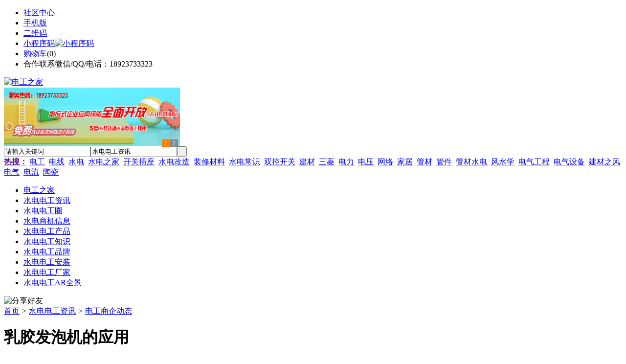

--- FILE ---
content_type: text/html;charset=UTF-8
request_url: https://dg71.com/news/show-67642.html
body_size: 10124
content:
<!doctype html>
<html>
<head>
<meta charset="UTF-8"/>
<title>乳胶发泡机的应用_电工商企动态_水电电工资讯_电工之家</title>
<meta name="keywords" content="乳胶发泡机的应用,五金,交电,电工商企动态"/>
<meta name="description" content="近几年大火的乳胶枕头正是乳胶发泡机所生产出来的。乳胶发泡机是运用将乳胶发泡原理将纯天然乳胶发泡，然后注入枕头模具，经过一系列的硫化和烘干将乳胶枕头成型。乳胶枕头的品相根本就是发泡机，发泡是否均匀，密度是否适中等。这可根据客户的要求自动调节，满足不同的需求。本文相关词条解释乳胶乳胶可分为天然、合成和人造3类。①天然乳胶是从有一定树龄的橡胶树在规定的时间按照规定的切口割胶时流出的液体，呈乳白色，固含量"/>
<meta http-equiv="mobile-agent" content="format=html5;url=https://m.dg71.com/news/show-67642.html">
<meta name="generator" content="BoYi"/>
<link rel="shortcut icon" type="image/x-icon" href="https://dg71.com/favicon.ico"/>
<link rel="bookmark" type="image/x-icon" href="https://dg71.com/favicon.ico"/>
<link rel="archives" title="电工之家" href="https://dg71.com/archiver/"/>
<link rel="stylesheet" type="text/css" href="https://dg71.com/skin/boyi/style.css"/>
<link rel="stylesheet" type="text/css" href="https://dg71.com/skin/boyi/boyi.css"/>
<link rel="stylesheet" type="text/css" href="https://dg71.com/skin/boyi/article.css"/>
<!--[if lte IE 6]>
<link rel="stylesheet" type="text/css" href="https://dg71.com/skin/boyi/ie6.css"/>
<![endif]-->
<script type="text/javascript">window.onerror=function(){return true;}</script><script type="text/javascript" src="https://dg71.com/lang/zh-cn/lang.js"></script>
<script type="text/javascript" src="https://dg71.com/file/script/config.js"></script>
<!--[if lte IE 9]><!-->
<script type="text/javascript" src="https://dg71.com/file/script/jquery-1.5.2.min.js"></script>
<!--<![endif]-->
<!--[if (gte IE 10)|!(IE)]><!-->
<script type="text/javascript" src="https://dg71.com/file/script/jquery-2.1.1.min.js"></script>
<!--<![endif]-->
<script type="text/javascript" src="https://dg71.com/file/script/common.js"></script>
<script type="text/javascript" src="https://dg71.com/file/script/page.js"></script>
<script type="text/javascript" src="https://dg71.com/file/script/jquery.lazyload.js"></script><script type="text/javascript">
GoMobile('https://m.dg71.com/news/show-67642.html');
var searchid = 21;
</script>
</head>
<body>
<div class="head" id="head">
<div class="head_m">
<div class="head_r" id="destoon_member"></div>
<div class="head_l">
<ul>
<li class="h_fav"><a href="https://dg71.com/mobile/bbs/" target=_blank>社区中心</a></li>
<li class="h_mobile"><a href="javascript:Dmobile();">手机版</a></li><li class="h_qrcode"><a href="javascript:Dqrcode();">二维码</a></li>              <li id="mainCon"><a class="h_mobile thumbnail" href="#">小程序码<img src="https://dg71.com/skin/boyi/image/xiao+gong.jpg" width="360" height="150" alt="小程序码" /></a></li>
<li class="h_cart"><a href="https://dg71.com/member/cart.php">购物车</a>(<span class="head_t" id="destoon_cart">0</span>)</li>              <li class="f_red">合作联系微信/QQ/电话：18923733323</li>
</ul>
</div>
</div>
</div>
<div class="m head_s" id="destoon_space"></div>
<div class="m"><div id="search_tips" style="display:none;"></div></div>
<div id="destoon_qrcode" style="display:none;"></div><div class="m">
<div id="search_module" style="display:none;" onMouseOut="Dh('search_module');" onMouseOver="Ds('search_module');">
<ul>
<li onClick="setModule('21','水电电工资讯')">水电电工资讯</li><li onClick="setModule('18','水电电工圈')">水电电工圈</li><li onClick="setModule('23','水电商机信息')">水电商机信息</li><li onClick="setModule('5','水电电工产品')">水电电工产品</li></ul>
</div>
</div>
<div class="m">
<div class="logo f_l"><a href="https://dg71.com/"><img src="https://dg71.com/skin/boyi/image/logo.png" width="280" height="110" alt="电工之家"/></a></div><span class="logo-r"><script type="text/javascript" src="https://dg71.com/file/script/slide.js"></script><div id="slide_a35" class="slide" style="width:360px;height:120px;">
<a href="http://www.jc68.com/" target="_blank"><img src="https://bybc.cn/ad/jc68ad.jpg" width="360" height="120" alt=""/></a>
<a href="http://www.jc68.com/" target="_blank"><img src="https://bybc.cn/ad/ad20-2.jpg" width="360" height="120" alt=""/></a>
</div>
<script type="text/javascript">new dslide('slide_a35');</script>
</span>
<form id="destoon_search" action="https://dg71.com/news/search.php" onSubmit="return Dsearch(1);">
<input type="hidden" name="moduleid" value="21" id="destoon_moduleid"/>
<input type="hidden" name="spread" value="0" id="destoon_spread"/>
<div class="head_search">
<div>
<input name="kw" id="destoon_kw" type="text" class="search_i" value="请输入关键词" onFocus="if(this.value=='请输入关键词') this.value='';" onKeyUp="STip(this.value);" autocomplete="off" x-webkit-speech speech/><input type="text" id="destoon_select" class="search_m" value="水电电工资讯" readonly onFocus="this.blur();" onClick="$('#search_module').fadeIn('fast');"/><input type="submit" value=" " class="search_s"/>
</div>
</div>
<div class="head_search_kw f_l">
<a href="" onClick="Dsearch_adv();return false;"><strong>热搜：</strong></a>
<span id="destoon_word"><a href="https://dg71.com/news/search.php?kw=%E7%94%B5%E5%B7%A5">电工</a>&nbsp; <a href="https://dg71.com/news/search.php?kw=%E7%94%B5%E7%BA%BF">电线</a>&nbsp; <a href="https://dg71.com/news/search.php?kw=%E6%B0%B4%E7%94%B5">水电</a>&nbsp; <a href="https://dg71.com/news/search.php?kw=%E6%B0%B4%E7%94%B5%E4%B9%8B%E5%AE%B6">水电之家</a>&nbsp; <a href="https://dg71.com/news/search.php?kw=%E5%BC%80%E5%85%B3%E6%8F%92%E5%BA%A7">开关插座</a>&nbsp; <a href="https://dg71.com/news/search.php?kw=%E6%B0%B4%E7%94%B5%E6%94%B9%E9%80%A0">水电改造</a>&nbsp; <a href="https://dg71.com/news/search.php?kw=%E8%A3%85%E4%BF%AE%E6%9D%90%E6%96%99">装修材料</a>&nbsp; <a href="https://dg71.com/news/search.php?kw=%E6%B0%B4%E7%94%B5%E5%B8%B8%E8%AF%86">水电常识</a>&nbsp; <a href="https://dg71.com/news/search.php?kw=%E5%8F%8C%E6%8E%A7%E5%BC%80%E5%85%B3">双控开关</a>&nbsp; <a href="https://dg71.com/news/search.php?kw=%E5%BB%BA%E6%9D%90">建材</a>&nbsp; <a href="https://dg71.com/news/search.php?kw=%E4%B8%89%E8%8F%B1">三菱</a>&nbsp; <a href="https://dg71.com/news/search.php?kw=%E7%94%B5%E5%8A%9B">电力</a>&nbsp; <a href="https://dg71.com/news/search.php?kw=%E7%94%B5%E5%8E%8B">电压</a>&nbsp; <a href="https://dg71.com/news/search.php?kw=%E7%BD%91%E7%BB%9C">网络</a>&nbsp; <a href="https://dg71.com/news/search.php?kw=%E5%AE%B6%E5%B1%85">家居</a>&nbsp; <a href="https://dg71.com/news/search.php?kw=%E7%AE%A1%E6%9D%90">管材</a>&nbsp; <a href="https://dg71.com/news/search.php?kw=%E7%AE%A1%E4%BB%B6">管件</a>&nbsp; <a href="https://dg71.com/news/search.php?kw=%E7%AE%A1%E6%9D%90%E6%B0%B4%E7%94%B5">管材水电</a>&nbsp; <a href="https://dg71.com/news/search.php?kw=%E9%A3%8E%E6%B0%B4%E5%AD%A6">风水学</a>&nbsp; <a href="https://dg71.com/news/search.php?kw=%E7%94%B5%E6%B0%94%E5%B7%A5%E7%A8%8B">电气工程</a>&nbsp; <a href="https://dg71.com/news/search.php?kw=%E7%94%B5%E6%B0%94%E8%AE%BE%E5%A4%87">电气设备</a>&nbsp; <a href="https://dg71.com/news/search.php?kw=%E5%BB%BA%E6%9D%90%E4%B9%8B%E9%A3%8E">建材之风</a>&nbsp; <a href="https://dg71.com/news/search.php?kw=%E7%94%B5%E6%B0%94">电气</a>&nbsp; <a href="https://dg71.com/news/search.php?kw=%E7%94%B5%E6%B5%81">电流</a>&nbsp; <a href="https://dg71.com/news/search.php?kw=%E9%99%B6%E7%93%B7">陶瓷</a>&nbsp; </span></div>
</form>
  </div>
<div class="c_b"></div>
</div>
<div class="menu_out">
  <div id="nv" class="menu">
<ul class="m"><li><a href="https://dg71.com/"><span>电工之家</span></a></li><li class="menuon"><a href="https://dg71.com/news/"><span>水电电工资讯</span></a></li><li><a href="https://dg71.com/club/"><span>水电电工圈</span></a></li><li><a href="https://dg71.com/info/"><span>水电商机信息</span></a></li><li><a href="https://dg71.com/sell/"><span>水电电工产品</span></a></li><li><a href="/news/list-5.html"><span>水电电工知识</span></a></li><li><a href="/news/list-6.html"><span>水电电工品牌</span></a></li><li><a href="/news/list-7.html"><span>水电电工安装</span></a></li><li><a href="http://my.jc68.com/guanjianguancai-c127179-1.html"><span>水电电工厂家</span></a></li><li><a href="http://www.jc68.com/ar/list/132547/"><span>水电电工AR全景</span></a></li></ul>
</div>
</div>
<div class="m b20" id="headb"></div><script type="text/javascript">var module_id= 21,item_id=67642,content_id='content',img_max_width=800;</script>
<div class="m">
<div class="nav"><div><img src="https://dg71.com/skin/boyi/image/ico-share.png" class="share" title="分享好友" onclick="Dshare(21, 67642);"/></div><a href="https://dg71.com/">首页</a> <i>&gt;</i> <a href="https://dg71.com/news/">水电电工资讯</a> <i>&gt;</i> <a href="https://dg71.com/news/list-10.html">电工商企动态</a><span class="f_r"><marquee scrollamount="6" width="300px"> </marquee></span></div>
<div class="b5 bd-t"></div>
</div>
<div class="m m3">
<div class="m3l">
      <h1 class="title" id="title">乳胶发泡机的应用</h1>
<div class="info"><span class="f_r"><img src="https://dg71.com/skin/boyi/image/ico-zoomin.png" width="16" height="16" title="放大字体" class="c_p" onclick="fontZoom('+', 'article');"/>&nbsp;&nbsp;<img src="https://dg71.com/skin/boyi/image/ico-zoomout.png" width="16" height="16" title="缩小字体" class="c_p" onclick="fontZoom('-', 'article');"/></span>
更新日期：2023-07-26&nbsp;&nbsp;&nbsp;&nbsp;
来源：<a href="https://www.jc68.com/" target="_blank">建材之家</a>&nbsp;&nbsp;&nbsp;&nbsp;作者：18561887591&nbsp;&nbsp;&nbsp;&nbsp;浏览：<span id="hits">111</span>&nbsp;&nbsp;&nbsp;&nbsp;<a href="https://dg71.com/comment/index-htm-mid-21-itemid-67642.html">评论：0</a>&nbsp;&nbsp;&nbsp;&nbsp;</div>
<div class="introduce">核心提示：近几年大火的乳胶枕头正是乳胶发泡机所生产出来的。乳胶发泡机是运用将乳胶发泡原理将纯天然乳胶发泡，然后注入枕头模具，经过一系列的硫化和烘干将乳胶枕头成型。乳胶枕头的品相根本就是发泡机，发泡是否均匀，密度是否适中等。这可根据客户的要求自动调节，满足不同的需求。本文相关词条解释乳胶乳胶可分为天然、合成和人造3类。①天然乳胶是从有一定树龄的橡胶树在规定的时间按照规定的切口割胶时流出的液体，呈乳白色，固含量</div>      <div class="content">
  <h3><a href="https://dg71.com/news/show-68545.html" target="_blank"><strong>挤塑板的规格型号有哪些？</strong></a></h3>
推荐简介：挤塑板的规格型号总的来说比较多，但是型号不复杂，如果排除了厚度的区别，那么保温隔热挤塑板的规格型号也就那么几个。外墙挤塑板、屋面挤塑板、室内用作地垫的铺垫宝、地垫宝，包括专门用作地暖的隔热保温板，长宽为1.2米*0.6米，没有特殊要求那这个就是统一型号，除非在安装使用的过程中 ，哪个墙角或拼接下来差那么一点需要切割开使用除外。1.2米*0.6米的板子，好运输好安装，长宽比2:1，两块板子就能拼接......
</div>
<div id="content"><div class="content" id="article">近几年大火的乳胶<a href="https://m.jc68.com/chuanglian/" target="_blank"><strong class="keylink">枕头</strong></a>正是乳胶发泡机所生产出来的。乳胶发泡机是运用将乳胶发泡原理将纯天然乳胶发泡，然后注入枕头<a href="https://m.jc68.com/sujiao/" target="_blank"><strong class="keylink">模具</strong></a>，经过一系列的硫化和烘干将乳胶枕头成型。<br /><br /> 乳胶枕头的品相根本就是发泡机，发泡是否均匀，密度是否适中等。这可根据客户的要求自动调节，满足不同的需求。<br /><br /><br /><br />相关<a href="https://m.jc68.com/" target="_blank"><strong class="keylink">建材</strong></a>词条解释：<br /><br />乳胶<br /><br />乳胶可分为天然、合成和人造3类。①天然乳胶是从有一定树龄的橡胶树在规定的时间按照规定的切口割胶时流出的液体，呈乳白色，固含量为30%～40%，橡胶粒径平均为1.06微米。新鲜的天然乳胶含橡胶成分27%～41.3%(质量)、水44%～70%、蛋白质0.2%～4.5%、天然树脂2%～5%、糖类0.36%～4.2%、灰分0.4%。为防止天然乳胶因微生物、酶的作用而凝固，常加入氨和其他稳定剂。天然乳胶主要用于制作海绵制品、压出制品和浸渍制品。②合成乳胶一般通过乳液聚合制得，如聚丁二烯乳胶、丁苯乳胶等。为使固含量达到40%～70%，首先使橡胶微粒附聚成较大的颗粒，再采用与天然乳胶相似的方法浓缩。合成乳胶主要用于<a href="https://m.jc68.com/chuanglian/" target="_blank"><strong class="keylink">地毯</strong></a>、造纸、纺织、印刷、<a href="https://m.jc68.com/youqi/" target="_blank"><strong class="keylink">涂料</strong></a>及胶粘剂等工业部门。③人造乳胶是一种非乳液聚合的橡胶乳胶。向溶液聚合生成的胶体中加入水和表面活性剂，使橡胶微粒分散于水中，然后蒸除溶剂制得。如果橡胶不能充分溶解于溶剂中，可将生胶和胶料在含有乳化剂的水相存在的条件下，不断捏炼，直至形成稳定的橡<a href="https://m.jc68.com/shuini/" target="_blank"><strong class="keylink">胶水</strong></a>分散体。人造乳胶与合成乳胶的用途基本相同。<br /><br />发泡机<br /><br />发泡机就是能将发泡剂一定浓度的水溶液制成泡沫设备.发泡剂本身是不能自动成为泡沫的,它必须通过发泡机的<a href="https://m.jc68.com/jixie/" target="_blank"><strong class="keylink">机械</strong></a>作用才能成为泡沫。发泡机和发泡剂是相互配合的一个技术体系，不能单独发挥作用。发泡机本身是不能凭空产出泡沫来的，它是将空气引入发泡剂水溶液中均匀分散，实现液气尽可能大的接触面，以使发泡剂中的表面活性物在液膜表面形成双电层并包围空气，形成一个个气泡。泡沫<a href="https://m.jc68.com/shuini/" target="_blank"><strong class="keylink">混凝土</strong></a>的主体是泡沫，因而制泡沫的发泡机就成了泡沫混凝土生产的关键设备和主机。没有它，也就没有泡沫混凝土。发泡机最早出现于国外，其原始机型是采用叶轮高速旋转制泡，故又名“打泡机”。后来随着技术的不断进步，发泡机的技术含量不断提高，新的机型不断出现，形成了不同的技术体系。我国早在20世纪50年代就开始使用发泡机，但不是专用的发泡机型，而是采用砂浆搅拌机。即将发泡剂直接加入砂浆搅拌机或混凝土搅拌机，让发泡剂和砂浆或混凝土一起搅拌生成泡沫。20世纪70年代前后，开始出现专用的发泡剂，即高速叶轮发泡机。以后又不断技术升级和换代，如今已发展为以高压充气为主体的第三代机型，基本可满足泡沫混凝土的需要。发泡机的牌号和机型很多，但从发泡原理来划分，目前广泛应用的只有高速叶轮型、高压空气型、鼓风中低压型等三类。同一类型的不同点，只是其附属设备与自动化控制方面的差异，发泡部分的结构大体相同。<br /><br /></div>
      <div class="content"><center><img src="https://dg71.com/skin/boyi/image/xiao+gong.jpg" alt="小程序码" /></center></div>
      </div>
<div class="b20 c_b">&nbsp;</div>
<div class="award"><div onclick="Go('https://dg71.com/member/award.php?mid=21&itemid=67642');">打赏</div></div>                     <div class="np">
                <ul>
                <li><strong>下一篇：</strong><a href="https://dg71.com/news/show-67643.html" title="机房走线架、电缆桥架对刚度有什么要求吗?">机房走线架、电缆桥架对刚度有什么要求吗?</a>
</li>
                <li><strong>上一篇：</strong><a href="https://dg71.com/news/show-67640.html" title="铅垫板 铅垫铰 加工工艺">铅垫板 铅垫铰 加工工艺</a>
</li>
                </ul>
                </div>
                <div class="b10">&nbsp;</div>
                     <div class="head-txt"><span><a href="https://dg71.com/sell/" target=_bank>更多<i>&gt;</i></a></span><strong>文章标签：<a href="https://dg71.com/news/search.php?kw=%E4%BA%94%E9%87%91" target="_blank" class="b">五金</a>
<a href="https://dg71.com/news/search.php?kw=%E4%BA%A4%E7%94%B5" target="_blank" class="b">交电</a>
</strong></div>
 <div class="b20"></div>
      <div class="head-txt"><span><a href="https://dg71.com/news/search.php?kw=%E4%BA%94%E9%87%91">更多<i>&gt;</i></a></span><strong>同类水电电工资讯</strong></div>
<div class="related"><table width="100%">
<tr><td width="50%"><a href="https://dg71.com/news/show-68529.html" title="雨季东莞防水补漏维修公司">&#8226; 雨季东莞防水补漏维修公司</a></td>
<td width="50%"><a href="https://dg71.com/news/show-68400.html" title="电厂优选玻璃鳞片胶泥厂家">&#8226; 电厂优选玻璃鳞片胶泥厂家</a></td>
</tr><tr><td width="50%"><a href="https://dg71.com/news/show-68366.html" title="选煤厂车间筛分破碎系统粉尘治理对策 除尘干雾抑尘系统">&#8226; 选煤厂车间筛分破碎系统粉尘治理对策 除尘干雾</a></td>
<td width="50%"><a href="https://dg71.com/news/show-68275.html" title="干雾抑尘 防尘技术设备专业厂商就选huanling科技">&#8226; 干雾抑尘 防尘技术设备专业厂商就选huanling科</a></td>
</tr><tr><td width="50%"><a href="https://dg71.com/news/show-68198.html" title="新中式吊灯安装都有哪些步骤？">&#8226; 新中式吊灯安装都有哪些步骤？</a></td>
<td width="50%"><a href="https://dg71.com/news/show-68110.html" title="平顶山挤塑板正佳2019年挤塑板报价">&#8226; 平顶山挤塑板正佳2019年挤塑板报价</a></td>
</tr><tr><td width="50%"><a href="https://dg71.com/news/show-67916.html" title="水泵常见故障及排除方法">&#8226; 水泵常见故障及排除方法</a></td>
<td width="50%"><a href="https://dg71.com/news/show-67909.html" title="老板，你们家羽毛球馆灯太刺眼了？">&#8226; 老板，你们家羽毛球馆灯太刺眼了？</a></td>
</tr><tr><td width="50%"><a href="https://dg71.com/news/show-67882.html" title="羽毛球馆照明的基本要求有哪些？">&#8226; 羽毛球馆照明的基本要求有哪些？</a></td>
<td width="50%"><a href="https://dg71.com/news/show-67737.html" title="固定球阀的介绍">&#8226; 固定球阀的介绍</a></td>
</tr></table>
</div>
<div id="comment_div" style="display:;">
<div class="head-txt"><span><a href="https://dg71.com/comment/index-htm-mid-21-itemid-67642.html"><b id="comment_count" class="px16 f_red">0</b> 条</a></span><strong>相关评论</strong></div>
<div class="c_b" id="comment_main"><div></div></div>
</div>
<script type="text/javascript" src="https://dg71.com/file/script/comment.js"></script>
<br/>
</div>
<div class="m3r in-news-r">
<div class="head-sub"><strong>推荐图文</strong><a class="f_r" href="https://dg71.com/news/" target="_blank"><span>更多...</span></a></div>
<div class="list-thumb"><table width="100%">
<tr><td width="50%" valign="top"><a href="https://dg71.com/news/show-43546.html"><img src="http://www.vgo8.com/file/upload/201709/08/102720421.jpg" width="124" height="93" alt="中国陶瓷总部：河北省任丘市政府领导参观团莅临"/></a>
<ul><li><a href="https://dg71.com/news/show-43546.html" title="中国陶瓷总部：河北省任丘市政府领导参观团莅临">中国陶瓷总部：河北省</a></li></ul></td>
<td width="50%" valign="top"><a href="https://dg71.com/news/show-43545.html"><img src="http://www.vgo8.com/file/upload/201709/08/102652121.jpg" width="124" height="93" alt="腾达陶瓷：规划上第六条薄板生产线"/></a>
<ul><li><a href="https://dg71.com/news/show-43545.html" title="腾达陶瓷：规划上第六条薄板生产线">腾达陶瓷：规划上第六</a></li></ul></td>
</tr><tr><td width="50%" valign="top"><a href="https://dg71.com/news/show-7.html"><img src="http://www.vgo8.com/file/upload/201702/25/233746301.png" width="124" height="93" alt="水电改造，家装时水电改造施工中最常见的偷工减料行为"/></a>
<ul><li><a href="https://dg71.com/news/show-7.html" title="水电改造，家装时水电改造施工中最常见的偷工减料行为">水电改造，家装时水电</a></li></ul></td>
<td width="50%" valign="top"><a href="https://dg71.com/news/show-4.html"><img src="http://www.vgo8.com/file/upload/201702/25/233804661.jpg" width="124" height="93" alt="如何做好水电工作的上下水和燃气回路的检查？"/></a>
<ul><li><a href="https://dg71.com/news/show-4.html" title="如何做好水电工作的上下水和燃气回路的检查？">如何做好水电工作的上</a></li></ul></td>
</tr></table>
</div>
        <div class="b20 c_b"></div><div class="b20 c_b"></div>
        <div class="head-sub"><strong>点击排行</strong><a class="f_r" href="https://dg71.com/news/" target="_blank"><span>更多...</span></a></div>
<div class="list-rank"><ul>
<li><span class="f_r">1049</span><em>1</em><a href="https://dg71.com/news/show-1419.html" title="电线电缆选购，家居装修购买电线电缆时有哪些要注意事项？">电线电缆选购，家居装修购买电线电缆时有哪些要注意事项？</a></li>
<li><span class="f_r">992</span><em>2</em><a href="https://dg71.com/news/show-62136.html" title="二级电动机四级电动机与六级电动机有什么区别">二级电动机四级电动机与六级电动机有什么区别</a></li>
<li><span class="f_r">983</span><em>3</em><a href="https://dg71.com/news/show-62503.html" title="如何安装热熔胶机上的热熔胶枪">如何安装热熔胶机上的热熔胶枪</a></li>
<li><span class="f_r">939</span><i>4</i><a href="https://dg71.com/news/show-1371.html" title="家居装修如何选购墙壁开关、电线、线管？选购开关和插座时要注意哪些问题？">家居装修如何选购墙壁开关、电线、线管？选购开关和插座时要注意哪些问题？</a></li>
<li><span class="f_r">920</span><i>5</i><a href="https://dg71.com/news/show-1415.html" title="电线选购，电线线径规格是多少？电线选购有哪些窍门？购买电线时怎样鉴别优劣呢?">电线选购，电线线径规格是多少？电线选购有哪些窍门？购买电线时怎样鉴别优劣呢?</a></li>
<li><span class="f_r">794</span><i>6</i><a href="https://dg71.com/news/show-62121.html" title="齿条模数相关说明">齿条模数相关说明</a></li>
<li><span class="f_r">544</span><i>7</i><a href="https://dg71.com/news/show-62477.html" title="喷塑与电泳漆有什么不同?">喷塑与电泳漆有什么不同?</a></li>
<li><span class="f_r">444</span><i>8</i><a href="https://dg71.com/news/show-68532.html" title="太原防水工程施工">太原防水工程施工</a></li>
<li><span class="f_r">397</span><i>9</i><a href="https://dg71.com/news/show-68406.html" title="宝坤自进式中空锚杆各配件的作用">宝坤自进式中空锚杆各配件的作用</a></li>
<li><span class="f_r">393</span><i>10</i><a href="https://dg71.com/news/show-68298.html" title="均聚聚丙烯管是什么材料？">均聚聚丙烯管是什么材料？</a></li>
</ul></div>
     <div class="b20 c_b"></div><div class="b20 c_b"></div>
<div class="head-sub"><strong>水电商机信息<a class="f_r" href="https://dg71.com/info/" target="_blank"><span>更多...</span></a></strong></div>
        <div class="list-rank"><ul>
<li><a href="https://dg71.com/info/show-59123.html" target="_blank" title="金石资源：子公司金昌矿业3月1日起逐步恢复生产">金石资源：子公司金昌矿业3月1日起逐步恢复生产</a></li>
<li><a href="https://dg71.com/info/show-59122.html" target="_blank" title="一品红接入DeepSeek 为产销研提供有力支撑">一品红接入DeepSeek 为产销研提供有力支撑</a></li>
<li><a href="https://dg71.com/info/show-59121.html" target="_blank" title="昆药集团：天麻素注射液获批临床试验">昆药集团：天麻素注射液获批临床试验</a></li>
<li><a href="https://dg71.com/info/show-59120.html" target="_blank" title="利元亨：拟3000万元至4000万元回购公司股份">利元亨：拟3000万元至4000万元回购公司股份</a></li>
<li><a href="https://dg71.com/info/show-59119.html" target="_blank" title="圣湘生物：2024年净利润2.59亿元 同比下降28.78%">圣湘生物：2024年净利润2.59亿元 同比下降28.78%</a></li>
<li><a href="https://dg71.com/info/show-59118.html" target="_blank" title="网传“迪士尼乐园将落户重庆”系谣言">网传“迪士尼乐园将落户重庆”系谣言</a></li>
<li><a href="https://dg71.com/info/show-59117.html" target="_blank" title="北京量子院创世界纪录 “量子电话”通信速率与1G网络相当">北京量子院创世界纪录 “量子电话”通信速率与1G网络相当</a></li>
<li><a href="https://dg71.com/info/show-59116.html" target="_blank" title="早谋划、快行动 2025年地方楼市开新局">早谋划、快行动 2025年地方楼市开新局</a></li>
<li><a href="https://dg71.com/info/show-59115.html" target="_blank" title="长三角铁路春运共发送9900万人次同比增近8% 创历史新高">长三角铁路春运共发送9900万人次同比增近8% 创历史新高</a></li>
<li><a href="https://dg71.com/info/show-59114.html" target="_blank" title="永冠新材：股东拟减持不超3%公司股份">永冠新材：股东拟减持不超3%公司股份</a></li>
</ul>
</div>
     <div class="b20 c_b"></div><div class="b20 c_b"></div>
        <div class="head-sub"><strong>水电电工圈</strong><a class="f_r" href="https://dg71.com/club/" target="_blank"><span>更多...</span></a></div>
        <div class="list-rank"><ul>
<li><a href="https://dg71.com/club/show-308.html" target="_blank" title="新西兰加密公司在遭黑客入侵损失1600万美元后申请破产">新西兰加密公司在遭黑客入侵损失1600万美元后申请破产</a></li>
<li><a href="https://dg71.com/club/show-307.html" target="_blank" title="日本金融服务局正打击提供匿名交易的交易所">日本金融服务局正打击提供匿名交易的交易所</a></li>
<li><a href="https://dg71.com/club/show-306.html" target="_blank" title="Andreas Antonopoulos：人们习惯于软承诺系统 未来或可在加密体系中增加退款协议">Andreas Antonopoulos：人们习惯于软承诺系统 未来或可在加密体系中增加退款协议</a></li>
<li><a href="https://dg71.com/club/show-302.html" target="_blank" title="Joseph Young：BTC在跌至6400美元后迅速复苏至8000美元，可见市场情绪十分积极">Joseph Young：BTC在跌至6400美元后迅速复苏至8000美元，可见市场情绪十分积极</a></li>
<li><a href="https://dg71.com/club/show-295.html" target="_blank" title="EVAIO与瑞典车厂合作获业内广泛认可">EVAIO与瑞典车厂合作获业内广泛认可</a></li>
<li><a href="https://dg71.com/club/show-294.html" target="_blank" title="Attic Lab团队：支持减少 EOS 通胀的想法，但目前不应取消 WPS 基金">Attic Lab团队：支持减少 EOS 通胀的想法，但目前不应取消 WPS 基金</a></li>
<li><a href="https://dg71.com/club/show-292.html" target="_blank" title="HyperPay钱包联合雁阵（GQ）开启GQ奖励活动">HyperPay钱包联合雁阵（GQ）开启GQ奖励活动</a></li>
<li><a href="https://dg71.com/club/show-286.html" target="_blank" title="叶永楷：只有科技创新，中国陶瓷企业才有未来">叶永楷：只有科技创新，中国陶瓷企业才有未来</a></li>
<li><a href="https://dg71.com/club/show-285.html" target="_blank" title="李志斌：2019年的市场走势会比预料的好，面对市场我们无需悲观">李志斌：2019年的市场走势会比预料的好，面对市场我们无需悲观</a></li>
<li><a href="https://dg71.com/club/show-284.html" target="_blank" title="严桢：所有的智能都来自于洞察">严桢：所有的智能都来自于洞察</a></li>
</ul>
</div>
     <div class="b20 c_b"></div><div class="b20 c_b"></div>
      <div class="head-sub"><strong>最新视频</strong><a class="f_r" href="" target="_blank"><span>更多...</span></a></div>
<div class="list-thumb"></div>
        <div class="b20"></div>
<div class="head-sub"><strong>推荐产品</strong><a class="f_r" href="https://dg71.com/sell/" target="_blank"><span>更多...</span></a></div> 
        <div class="list-ar-r"><div>
<a href="https://dg71.com/sell/show-33475.html" target="_blank"><img src="http://img.jc68.com/201707/03/14465140129.jpg.middle.jpg" width="130" height="110" alt="名典磁砖内墙砖 复古"/></a>
            <p><a href="https://dg71.com/sell/show-33475.html" target="_blank">名典磁砖内墙砖 复古</a></p>
            <b>面议</b>
</div>
<div>
<a href="https://dg71.com/sell/show-33474.html" target="_blank"><img src="http://img.jc68.com/201707/03/15011493129.jpg.middle.jpg" width="130" height="110" alt="名典磁砖内墙砖 复古"/></a>
            <p><a href="https://dg71.com/sell/show-33474.html" target="_blank">名典磁砖内墙砖 复古</a></p>
            <b>面议</b>
</div>
<div>
<a href="https://dg71.com/sell/show-33473.html" target="_blank"><img src="http://img.jc68.com/201707/03/14371221129.jpg.middle.jpg" width="130" height="110" alt="名典磁砖内墙砖 复古"/></a>
            <p><a href="https://dg71.com/sell/show-33473.html" target="_blank">名典磁砖内墙砖 复古</a></p>
            <b>面议</b>
</div>
<div>
<a href="https://dg71.com/sell/show-33462.html" target="_blank"><img src="http://img.jc68.com/201707/03/13551515129.jpg.middle.jpg" width="130" height="110" alt="名典磁砖内墙砖 复古"/></a>
            <p><a href="https://dg71.com/sell/show-33462.html" target="_blank">名典磁砖内墙砖 复古</a></p>
            <b>面议</b>
</div>
<div>
<a href="https://dg71.com/sell/show-33455.html" target="_blank"><img src="http://img.jc68.com/201707/03/13114038129.jpg.middle.jpg" width="130" height="110" alt="名典磁砖抛光砖 海岩"/></a>
            <p><a href="https://dg71.com/sell/show-33455.html" target="_blank">名典磁砖抛光砖 海岩</a></p>
            <b>面议</b>
</div>
<div>
<a href="https://dg71.com/sell/show-23502.html" target="_blank"><img src="http://img.jc68.com/201607/29/113138804005.jpg.middle.jpg" width="130" height="110" alt="葡萄牙软木墙板CW0901"/></a>
            <p><a href="https://dg71.com/sell/show-23502.html" target="_blank">葡萄牙软木墙板CW0901</a></p>
            <b>￥298.00</b>
</div>
<div>
<a href="https://dg71.com/sell/show-20610.html" target="_blank"><img src="http://img.jc68.com/201504/27/17-01-47-13-1.jpg.middle.jpg" width="130" height="110" alt="仿木纹砖，佛山观点瓷"/></a>
            <p><a href="https://dg71.com/sell/show-20610.html" target="_blank">仿木纹砖，佛山观点瓷</a></p>
            <b>面议</b>
</div>
<div>
<a href="https://dg71.com/sell/show-20609.html" target="_blank"><img src="http://img.jc68.com/201504/27/17-00-00-74-1.jpg.middle.jpg" width="130" height="110" alt="仿木纹砖，佛山观点瓷"/></a>
            <p><a href="https://dg71.com/sell/show-20609.html" target="_blank">仿木纹砖，佛山观点瓷</a></p>
            <b>面议</b>
</div>
<div>
<a href="https://dg71.com/sell/show-20608.html" target="_blank"><img src="http://img.jc68.com/201504/27/16-57-01-98-1.jpg.middle.jpg" width="130" height="110" alt="仿木纹砖，佛山观点瓷"/></a>
            <p><a href="https://dg71.com/sell/show-20608.html" target="_blank">仿木纹砖，佛山观点瓷</a></p>
            <b>面议</b>
</div>
<div>
<a href="https://dg71.com/sell/show-20607.html" target="_blank"><img src="http://img.jc68.com/201504/27/16-34-07-10-1.jpg.middle.jpg" width="130" height="110" alt="仿木纹砖，佛山观点瓷"/></a>
            <p><a href="https://dg71.com/sell/show-20607.html" target="_blank">仿木纹砖，佛山观点瓷</a></p>
            <b>面议</b>
</div>
<span class="c_b"></span></div>
        <div class="b10 c_b"> </div>
</div>
</div> 
<script type="text/javascript" src="https://dg71.com/file/script/content.js"></script><div class="m b20"></div>
<div class="m ad"></div>
<div class="b20 c_b"></div>
<div class="foot" style="overflow: hidden; white-space: nowrap; text-overflow:ellipsis;">
<a href="https://t732.com/" target="_blank">天花之家</a> | 
<a href="https://mi63.com/" target="_blank">木门之家</a> | 
<a href="https://qd13.com/" target="_blank">灯具之家</a> | 
<a href="https://j570.com/" target="_blank">铁艺之家</a> | 
<a href="https://ws97.com/" target="_blank">幕墙之家</a> | 
<a href="https://wj60.com/" target="_blank">五金头条</a> | 
<a href="https://t392.com/" target="_blank">楼梯头条</a> | 
<a href="https://gj37.com/" target="_blank">墙纸头条</a> | 
<a href="https://dnms.cn/" target="_blank">壁纸头条</a> | 
<a href="https://bl89.cn/" target="_blank">玻璃头条</a> | 
<a href="https://y-8.cn/" target="_blank">老姚之家</a> | 
<a href="https://h-7.cn/" target="_blank">灯饰之家</a> | 
<a href="https://dq27.cn/" target="_blank">电气之家</a> | 
<a href="https://qjtt.cn/" target="_blank">全景头条</a> | 
<a href="https://zm755.com/" target="_blank">照明之家</a> | 
<a href="https://fs755.com/" target="_blank">防水之家</a> | 
<a href="https://fd755.com/" target="_blank">防盗之家</a> | 
<a href="https://qkl07.com/" target="_blank">区快洞察</a> | 
<a href="https://qianjiang.jc68.com/" target="_blank">潜江建材</a> | 
<a href="https://xiantao.jc68.com/" target="_blank">仙桃建材</a> | 
<a href="https://enshi.jc68.com/" target="_blank">恩施建材</a> | 
<a href="https://suizhou.jc68.com/" target="_blank">随州建材</a> | 
<a href="https://xianning.jc68.com/" target="_blank">咸宁建材</a> | 
<a href="https://huanggang.jc68.com/" target="_blank">黄冈建材</a> | 
<a href="https://jingzhou.jc68.com/" target="_blank">荆州建材</a> | 
<a href="https://xiaogan.jc68.com/" target="_blank">孝感建材</a> | 
<a href="https://jingmen.jc68.com/" target="_blank">荆门建材</a> | 
<a href="https://ezhou.jc68.com/" target="_blank">鄂州建材</a> | 
<a href="https://xiangfan.jc68.com/" target="_blank">襄樊建材</a> | 
<a href="https://yichang.jc68.com/" target="_blank">宜昌建材</a> | 
<a href="https://shiyan.jc68.com/" target="_blank">十堰建材</a> | 
<a href="https://huangshi.jc68.com/" target="_blank">黄石建材</a> | 
<a href="https://cs.jc68.com/" target="_blank">长沙建材</a> | 
<a href="https://xiangxi.jc68.com/" target="_blank">湘西建材</a> | 
<a href="https://loudi.jc68.com/" target="_blank">娄底建材</a> | 
<a href="https://huaihua.jc68.com/" target="_blank">怀化建材</a> | 
<a href="https://yongzhou.jc68.com/" target="_blank">永州建材</a> | 
<a href="https://chenzhou.jc68.com/" target="_blank">郴州建材</a> | 
<br/>
<a href="https://www.jc68.com/" target="_blank">建材</a> | 
<a href="https://720.jc68.com/" target="_blank">720全景</a> | 
<a href="https://my.jc68.com/" target="_blank">企业之家</a> | 
<a href="https://m.dg71.com/bbs" target="_blank">移动社区</a> | 
<a href="https://dg71.com/about/index.html">关于我们</a> &nbsp;|&nbsp; 
<a href="https://dg71.com/about/contact.html">联系方式</a> &nbsp;|&nbsp; 
<a href="https://dg71.com/about/agreement.html">使用协议</a> &nbsp;|&nbsp; 
<a href="https://dg71.com/about/copyright.html">版权隐私</a> &nbsp;|&nbsp; 
<a href="https://dg71.com/sitemap/">网站地图</a> | 
<a href="https://dg71.com/spread/">排名推广</a> | 
<a href="https://dg71.com/ad/" rel="nofollow">广告服务</a> | <a href="https://dg71.com/gift/" rel="nofollow">积分换礼</a> | <a href="https://dg71.com/feed/">RSS订阅</a> |     <a href="https://dg71.com/sitemaps.xml">sitemap</a> | 
    <a href="https://www.miibeian.gov.cn" target="_blank" rel="nofollow">粤ICP备14017808号-1</a> 
<br/> (c)2015-2017 Bybc.cn SYSTEM All Rights Reserved   <br/> Powered by <a href="https://dg71.com/"><span>电工之家</span></a>
</div>
<style type="text/css">
.navontop{position:fixed;top:30px;margin-left:auto;margin-right:auto;width:100%;z-index:3;background:#00688B;}</style>
<script type="text/javascript">
jQuery(document).ready(function(){
    var navtop=jQuery("#nv").offset().top;
    jQuery(window).scroll(function(){
        var temp=jQuery(this).scrollTop();
        if(temp>navtop)
            jQuery("#nv").addClass("navontop");
        else
            jQuery("#nv").removeClass("navontop");
    });
});</script>
<div class="back2top"><a href="javascript:void(0);" title="返回顶部">&nbsp;</a></div>
<script type="text/javascript">
$(function(){$("img").lazyload();});</script>
</body>
</html>

--- FILE ---
content_type: application/javascript
request_url: https://dg71.com/file/script/config.js
body_size: 119
content:
var DTPath = "https://dg71.com/";var DTMob = "https://m.dg71.com/";var SKPath = "https://dg71.com/skin/boyi/";var MEPath = "https://dg71.com/member/";var DTEditor = "fckeditor";var CKDomain = ".dg71.com";var CKPath = "/";var CKPrex = "c9r_";